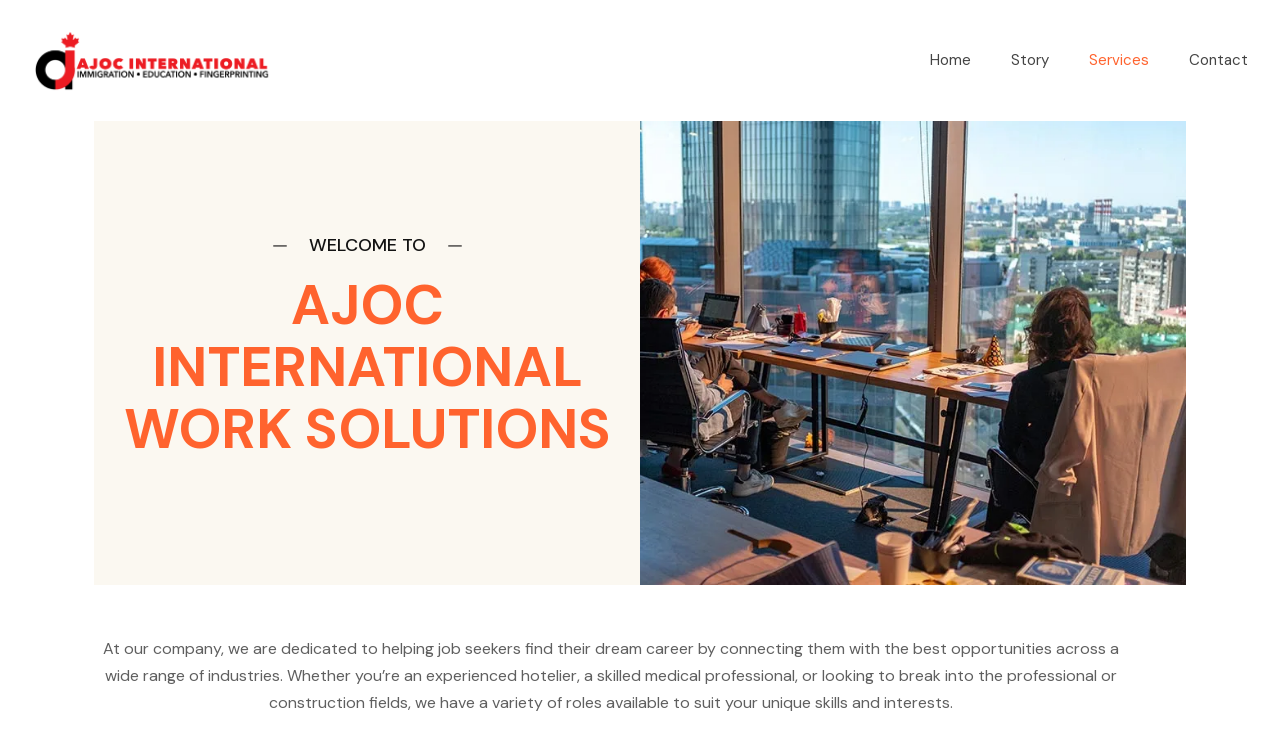

--- FILE ---
content_type: text/css
request_url: https://ajocinternational.com/wp-content/uploads/elementor/css/post-4624.css?ver=1736466020
body_size: 529
content:
.elementor-4624 .elementor-element.elementor-element-1fb72ff{padding:0% 5% 0% 5%;}.elementor-4624 .elementor-element.elementor-element-a2f63bd{margin-top:-30px;margin-bottom:-30px;}.elementor-bc-flex-widget .elementor-4624 .elementor-element.elementor-element-c978747.elementor-column .elementor-widget-wrap{align-items:center;}.elementor-4624 .elementor-element.elementor-element-c978747.elementor-column.elementor-element[data-element_type="column"] > .elementor-widget-wrap.elementor-element-populated{align-content:center;align-items:center;}.elementor-4624 .elementor-element.elementor-element-c978747:not(.elementor-motion-effects-element-type-background) > .elementor-widget-wrap, .elementor-4624 .elementor-element.elementor-element-c978747 > .elementor-widget-wrap > .elementor-motion-effects-container > .elementor-motion-effects-layer{background-color:#FBF8F1;}.elementor-4624 .elementor-element.elementor-element-c978747 > .elementor-element-populated{transition:background 0.3s, border 0.3s, border-radius 0.3s, box-shadow 0.3s;}.elementor-4624 .elementor-element.elementor-element-c978747 > .elementor-element-populated > .elementor-background-overlay{transition:background 0.3s, border-radius 0.3s, opacity 0.3s;}.elementor-4624 .elementor-element.elementor-element-9049e7f{--spacer-size:80px;}.elementor-4624 .elementor-element.elementor-element-05abaab{text-align:center;}.elementor-4624 .elementor-element.elementor-element-e178e79{--spacer-size:80px;}.elementor-4624 .elementor-element.elementor-element-75ea737:not(.elementor-motion-effects-element-type-background) > .elementor-widget-wrap, .elementor-4624 .elementor-element.elementor-element-75ea737 > .elementor-widget-wrap > .elementor-motion-effects-container > .elementor-motion-effects-layer{background-image:url("https://i0.wp.com/ajocinternational.com/wp-content/uploads/2021/03/coworking-membership-pic1.jpg?fit=780%2C567&ssl=1");background-position:center right;background-repeat:no-repeat;background-size:cover;}.elementor-4624 .elementor-element.elementor-element-75ea737 > .elementor-element-populated{transition:background 0.3s, border 0.3s, border-radius 0.3s, box-shadow 0.3s;}.elementor-4624 .elementor-element.elementor-element-75ea737 > .elementor-element-populated > .elementor-background-overlay{transition:background 0.3s, border-radius 0.3s, opacity 0.3s;}.elementor-4624 .elementor-element.elementor-element-a790566{--spacer-size:400px;}.elementor-4624 .elementor-element.elementor-element-51b95e9{padding:0px 0px 20px 0px;}.elementor-4624 .elementor-element.elementor-element-33ff5d2{margin-top:20px;margin-bottom:20px;}.elementor-bc-flex-widget .elementor-4624 .elementor-element.elementor-element-72c2ce9.elementor-column .elementor-widget-wrap{align-items:center;}.elementor-4624 .elementor-element.elementor-element-72c2ce9.elementor-column.elementor-element[data-element_type="column"] > .elementor-widget-wrap.elementor-element-populated{align-content:center;align-items:center;}.elementor-4624 .elementor-element.elementor-element-72c2ce9 > .elementor-element-populated{padding:0% 10% 0% 10%;}.elementor-4624 .elementor-element.elementor-element-d88d653 > .elementor-widget-container{margin:0px 0px 0px -58px;padding:0px 0px 0px 0px;}.elementor-4624 .elementor-element.elementor-element-f3715ea{text-align:center;}.elementor-4624 .elementor-element.elementor-element-f3715ea > .elementor-widget-container{margin:0px 0px 0px 0px;}.elementor-4624 .elementor-element.elementor-element-bd9a5af{--spacer-size:50px;}.elementor-4624 .elementor-element.elementor-element-6ed7f42{margin-top:-73px;margin-bottom:0px;padding:0% 8% 0% 8%;z-index:1;}.elementor-4624 .elementor-element.elementor-element-3d553e5 > .elementor-element-populated{transition:background 0.3s, border 0.3s, border-radius 0.3s, box-shadow 0.3s;margin:100px 100px 100px 100px;--e-column-margin-right:100px;--e-column-margin-left:100px;}.elementor-4624 .elementor-element.elementor-element-3d553e5 > .elementor-element-populated > .elementor-background-overlay{transition:background 0.3s, border-radius 0.3s, opacity 0.3s;}.elementor-4624 .elementor-element.elementor-element-8be77f2{margin-top:-2px;margin-bottom:0px;}.elementor-4624 .elementor-element.elementor-element-d2624f4{text-align:left;}.elementor-4624 .elementor-element.elementor-element-d2624f4 .elementor-heading-title{color:#000000;}.elementor-4624 .elementor-element.elementor-element-d2624f4 > .elementor-widget-container{margin:0px 0px 0px 0px;padding:20px 0px 0px 0px;}.elementor-bc-flex-widget .elementor-4624 .elementor-element.elementor-element-47d8503.elementor-column .elementor-widget-wrap{align-items:center;}.elementor-4624 .elementor-element.elementor-element-47d8503.elementor-column.elementor-element[data-element_type="column"] > .elementor-widget-wrap.elementor-element-populated{align-content:center;align-items:center;}.elementor-4624 .elementor-element.elementor-element-47d8503:not(.elementor-motion-effects-element-type-background) > .elementor-widget-wrap, .elementor-4624 .elementor-element.elementor-element-47d8503 > .elementor-widget-wrap > .elementor-motion-effects-container > .elementor-motion-effects-layer{background-color:#FFFFFF;}.elementor-4624 .elementor-element.elementor-element-47d8503:hover > .elementor-element-populated{background-color:#FBF8F1;}.elementor-4624 .elementor-element.elementor-element-47d8503 > .elementor-element-populated{border-style:solid;border-width:2px 2px 2px 2px;border-color:#000000;transition:background 0.3s, border 0.3s, border-radius 0.3s, box-shadow 0.3s;padding:15px 0px 0px 0px;}.elementor-4624 .elementor-element.elementor-element-47d8503 > .elementor-element-populated > .elementor-background-overlay{transition:background 0.3s, border-radius 0.3s, opacity 0.3s;}.elementor-4624 .elementor-element.elementor-element-f1c19e5{text-align:center;}.elementor-bc-flex-widget .elementor-4624 .elementor-element.elementor-element-887261c.elementor-column .elementor-widget-wrap{align-items:center;}.elementor-4624 .elementor-element.elementor-element-887261c.elementor-column.elementor-element[data-element_type="column"] > .elementor-widget-wrap.elementor-element-populated{align-content:center;align-items:center;}.elementor-4624 .elementor-element.elementor-element-887261c:not(.elementor-motion-effects-element-type-background) > .elementor-widget-wrap, .elementor-4624 .elementor-element.elementor-element-887261c > .elementor-widget-wrap > .elementor-motion-effects-container > .elementor-motion-effects-layer{background-color:#FFFFFF;}.elementor-4624 .elementor-element.elementor-element-887261c:hover > .elementor-element-populated{background-color:#FBF8F1;}.elementor-4624 .elementor-element.elementor-element-887261c > .elementor-element-populated{border-style:solid;border-width:2px 2px 2px 0px;border-color:#000000;transition:background 0.3s, border 0.3s, border-radius 0.3s, box-shadow 0.3s;padding:15px 0px 0px 0px;}.elementor-4624 .elementor-element.elementor-element-887261c > .elementor-element-populated > .elementor-background-overlay{transition:background 0.3s, border-radius 0.3s, opacity 0.3s;}.elementor-4624 .elementor-element.elementor-element-130f755{text-align:center;}.elementor-bc-flex-widget .elementor-4624 .elementor-element.elementor-element-416388c.elementor-column .elementor-widget-wrap{align-items:center;}.elementor-4624 .elementor-element.elementor-element-416388c.elementor-column.elementor-element[data-element_type="column"] > .elementor-widget-wrap.elementor-element-populated{align-content:center;align-items:center;}.elementor-4624 .elementor-element.elementor-element-416388c:not(.elementor-motion-effects-element-type-background) > .elementor-widget-wrap, .elementor-4624 .elementor-element.elementor-element-416388c > .elementor-widget-wrap > .elementor-motion-effects-container > .elementor-motion-effects-layer{background-color:#FFFFFF;}.elementor-4624 .elementor-element.elementor-element-416388c:hover > .elementor-element-populated{background-color:#FBF8F1;}.elementor-4624 .elementor-element.elementor-element-416388c > .elementor-element-populated{border-style:solid;border-width:2px 2px 2px 0px;border-color:#000000;padding:15px 0px 0px 0px;}.elementor-4624 .elementor-element.elementor-element-a8a3556{text-align:center;}@media(max-width:767px){.elementor-4624 .elementor-element.elementor-element-d88d653{text-align:left;}.elementor-4624 .elementor-element.elementor-element-6ed7f42{margin-top:0px;margin-bottom:0px;}.elementor-4624 .elementor-element.elementor-element-47d8503 > .elementor-element-populated{border-width:2px 2px 0px 2px;}.elementor-4624 .elementor-element.elementor-element-887261c > .elementor-element-populated{border-width:2px 2px 2px 2px;}.elementor-4624 .elementor-element.elementor-element-416388c > .elementor-element-populated{border-width:2px 2px 2px 2px;}}